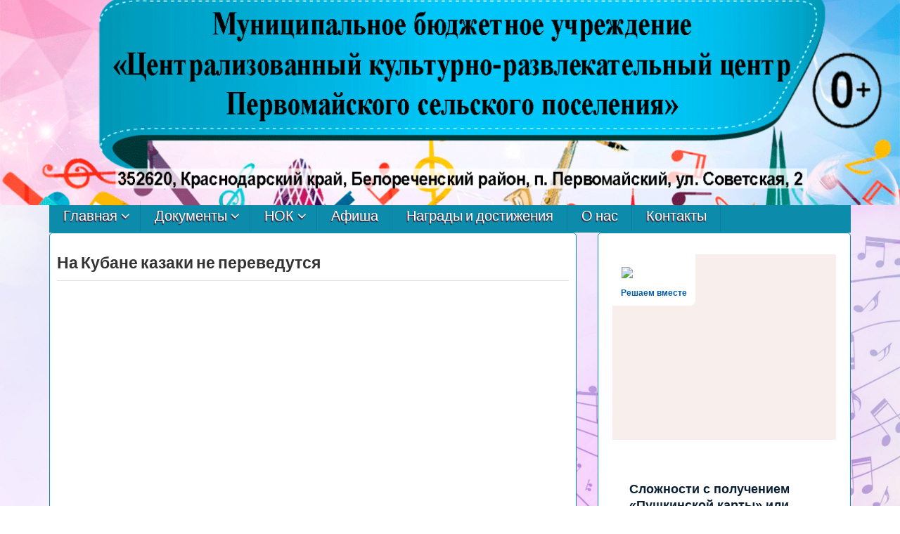

--- FILE ---
content_type: text/css
request_url: http://pervomai-ckrc.ru/wp-content/themes/icynets-simplic/style.css?ver=6.9
body_size: 23366
content:
/*
Theme Name: icyNETS Simplic
Author: Mesh
Author URI: http://www.icynets.com
Description: Simplic is a responsive WordPress theme built on the popular bootstrap CSS framework that adapts your website to mobile devices and the desktop. This theme is perfect for a personal blog. The theme is well designed and does not require any other hard work to get it up and running right away. All the hard work has been done in this theme, it is clean and efficient. Demo: http://wpthemes.icynets.com/simplic/
Tags: green, threaded-comments, right-sidebar, fixed-layout, custom-background, featured-images, sticky-post, translation-ready

Version: 10.2.4

License: GNU General Public License v2 or later
License URI: http://www.gnu.org/licenses/gpl-2.0.html
Text Domain: icynets-simplic

icyNETS Simplic is based on Underscores http://underscores.me/, (C) 2012-2015 Automattic, Inc.
Underscores is distributed under the terms of the GNU GPL v2 or later.
*/

/*--------------------------------------------------------------
>>> TABLE OF CONTENTS:
----------------------------------------------------------------
# Normalize
# Mobile Menu
# Forms
# Header and Navigation
	## Menus
# Content
    ## Posts and pages
	## Comments
# Widgets
	## Asides
	## Calender Widget
	## Tagcloud Widget
# Alignments
# Footer
# Accessibility
# Clearings
# Infinite scroll
# Media
	## Captions
	## Galleries
--------------------------------------------------------------*/
/*--------------------------------------------------------------
	NORMALIZE
--------------------------------------------------------------*/
body{
  font-family: 'Lato', sans-serif;
  font-size:15px;
}
body a,a.slide-btn,a.more{
    transition:0.5s all;
	-webkit-transition:0.5s all;
	-moz-transition:0.5s all;
	-o-transition:0.5s all;
	-ms-transition:0.5s all;
}
body a:hover{
	text-decoration:none;
}
input[type="button"],
input[type="submit"],
input[type="text"]{
	transition:0.5s all;
	-webkit-transition:0.5s all;
	-moz-transition:0.5s all;
	-o-transition:0.5s all;
	-ms-transition:0.5s all;
	-webkit-appearance: none;
}

label{
	margin:0;
}
.space{
	margin-right:3px;
}
.float-l{
	float:left;
}
.float-r{
	float:right;
}
img{
	border-radius:5px
}
/*--------------------------------------------------------------
	MOBILE MENU
--------------------------------------------------------------*/
#sideviewtoggle {
	display: none;
}
#mobile-menu-wrapper li, 
#mobile-menu-wrapper li:hover, 
#mobile-menu-wrapper a, 
#mobile-menu-wrapper a:hover {
	color: #fff;
	background-color: #9F380F;
}
#mobile-menu-wrapper li a, 
#mobile-menu-wrapper .sideviewtoggle {
	border-bottom: 1px solid rgba(0, 0, 0, 0.2);
}
#mobile-menu-wrapper li a, 
#mobile-menu-wrapper li {
	border-right: 0;
}
#mobile-menu-wrapper .menu-item-has-children>a:after, 
#mobile-menu-wrapper .page_item_has_children>a:after {
	content: "\f107";
	font-family: "FontAwesome";
	position: absolute;
	right: 19px;
	padding-top: 3px;
}
#mobile-menu-wrapper {
	z-index: 999;
	position: fixed;
	top: 0;
	left: -300px;
	width: 200px;
	overflow: auto;
}
#mobile-menu-wrapper .children li a {
	padding-left: 50px;
}
#mobile-menu-wrapper .children .children li a {
	padding-left: 80px;
}
#mobile-menu-wrapper .mobile-menu {
	position: relative;
	width: 100%;
	height: 100%;
}
#sidemenu_hide .fa:first-child{
	float: left;
	margin-left:5px;
}
.mobile-menu #navigation a.sideviewtoggle {
	*border-bottom: 1px solid #fff;
}
#navigation .mobile-menu ul {
	margin: 0;
	padding: 0;
}
@media screen and (max-width:865px) {
	.logo, .header-ads-area{
		text-align:center;
		float:none;
		overflow:hidden;
	}
	.top-nav ul, .main-navigation ul{
		display:none!important;
	}
	#sideviewtoggle, .sideviewtoggle {
		display: block;
		color: #fff;
	}
	a.sideviewtoggle {
		width: 100%;
		text-align: center;
		padding: 10px 0;
		text-transform: uppercase;
	}
	#navigation ul li {
		list-style: none;
		width: 100%;
	}
	#navigation ul li a { 
		padding: 9px 20px;
		display: inline-block;
		width: 100%;
	}
	#navigation ul li li {
		width: 100%!important;
		float: left;
		position: relative;
		padding-left: 10px;
	}
	#navigation .current-menu-item>a {
		background: rgba(0,0,0,0.1);
	}
	.mobile-menu .container {
		max-width: 100%;
	}
	#navigation {
		float: left;
		width: 100%;
	}
}
/*--------------------------------------------------------------
	FORMS
--------------------------------------------------------------*/
label{
	display:block;
	font-weight: bold;
}

input[type="text"],
input[type="email"],
input[type="url"],
input[type="password"],
input[type="search"],
textarea{
	color: #52112F;
	border: 1px solid #ddd;
	display: block;
	box-sizing: border-size;
	width: 100%;
	padding: 7px 12px;
	outline: none;
	border-radius: 3px;
	-webkit-border-radius: 3px;
	-moz-border-radius: 3px;
	-webkit-box-sizing: border-box;
	-moz-box-sizing: border-box;
	-webkit-transition: all 0.30s ease-in-out;
  -moz-transition: all 0.30s ease-in-out;
  -ms-transition: all 0.30s ease-in-out;
  -o-transition: all 0.30s ease-in-out;
}
input[type=text]:focus, 
input[type=search]:focus,
textarea:focus {
  box-shadow: 0 0 5px #9F380F;
  border: 1px solid #9F380F;
}
input[type="submit"]{
	padding:10px;
	margin: 10px 0;
	border-radius: 3px;
	-webkit-border-radius: 3px;
	-moz-border-radius: 3px;
	font-size: 18px;
}
#comment-content input{
	margin-bottom: 10px;
}
/*--------------------------------------------------------------
	HEADER AND NAVIGATION
--------------------------------------------------------------*/
.top-header{
	*background:url(../images/top-head.jpg) repeat-x;
	min-height: 90px;
	background-attachment:fixed;
	background-color: #52112F;
}
.top-header ul li{
	display:inline-block;
	float:left;
	list-style: none;
}

.logo-image img{
	max-width: 250px;
	height: 90px;
	padding-bottom: 5px;
	position:relative;
}

.header-image{
	overflow: hidden;
	text-align: center;
	margin-top: -120px;
	padding-top: 0px;
	bottom: -96px;
	position:relative;
}
.header-image img{
	width: 100%;
}
.logo {
	position:relative;
}
.logo h1{
	margin-top:0.5em;
	*text-shadow: -3px 2px 1px #9F380F;
}
.logo img{
	height:90px;
	max-width:100%;
	max-height:100%;
}
.logo h1 a{
	font-family: 'Abel', sans-serif;
	color: #fff;
	font-size: 1.3em;
}
.logo .site-description{
	color: #fff;
}

.logo .site-description p{
	margin: 0 0 0px;
}

.header-ads-area{
	height:90px;
	position:relative;
	overflow:hidden;
}

.mid-head{
	*background:url(../images/mid-head.png) repeat-x;
	min-height:45px;
	background-color: #9F380F;
}
.top-nav{
	text-align:left;
	padding: 0 ;
}
.top-nav ul{
}
.top-nav ul li a:hover{
	color: #000;
}
.top-nav ul li{
	display:inline-block;
}
.top-nav ul li a{
	padding: 0.4em 1em;
	display:inline-block;
	font-weight:400;
	font-size: 1.3em;
	text-shadow: -1px 2px 1px #52112F;
	text-decoration:none;
	color: #fff;
	font-family: 'Abel', sans-serif;
}

@media screen and (max-width:980px) {
	.header-image{
	margin-top: -180px;
	bottom: -165px;
	}
}
/*--------------------------------------------------------------
## Menus
--------------------------------------------------------------*/
.main-navigation {
	clear: both;
	display: block;
	float: left;
	width: 100%;
}
.main-navigation ul {
	display: none;
	list-style: none;
	margin: 0;
	padding-left: 0;
}
.main-navigation li {
	float: left;
	position: relative;
}
.main-navigation ul li {
	border-right: 1px solid rgba(0, 0, 0, 0.1);
	*padding-right: 20px;/**Increases the right padding of the header nav list**/
}
.main-navigation a {
	display: block;
	text-decoration: none;
}

.main-navigation ul ul {
	position: absolute;
	top: 2.9em;
	left: -999em;
	z-index: 99999;
}
.main-navigation ul ul ul {
	left: -999em;
	top: 0;
}
.main-navigation ul ul a {
	width: 200px;
}
.main-navigation ul ul li {
	background-color:#9F380F;
}
.main-navigation ul ul>li:first-child, .main-navigation ul ul ul>li:first-child {
	border-top: 1px solid rgba(0, 0, 0, 0.1);
}
.main-navigation ul ul a, .main-navigation ul ul a:link, .main-navigation ul ul a:visited, .main-navigation ul ul ul a, .main-navigation ul ul ul a:link, .main-navigation ul ul ul a:visited {
	border-bottom: 1px solid rgba(0, 0, 0, 0.1);
	display: inline-block;
	padding: 5px;
	text-decoration: none;
}
.main-navigation .menu-item-has-children>a:after, .main-navigation .page_item_has_children>a:after {
	content: "\f107";
	font-family: "FontAwesome";
	position: relative;
	right: -5px;
	padding-top: 2px;
}
.main-navigation ul ul li.menu-item-has-children>a:after {
	content: "\f105";
	font-family: "FontAwesome";
	position: absolute;
	right: 29px;
	padding-top: 2px;
}
.main-navigation li:hover > a,
.main-navigation li.focus > a {
}

.main-navigation ul ul :hover > a,
.main-navigation ul ul .focus > a {
}

.main-navigation ul ul a:hover,
.main-navigation ul ul a.focus {
}

.main-navigation ul li:hover > ul,
.main-navigation ul li.focus > ul {
	left: auto;
}

.main-navigation ul ul li:hover > ul,
.main-navigation ul ul li.focus > ul {
	left: 100%;
}

.main-navigation .current_page_item > a,
.main-navigation .current-menu-item > a,
.main-navigation .current_page_ancestor > a {
	background-color: #52112F;
}

/* Small menu. */
.menu-toggle,
.main-navigation.toggled ul {
	display: block;
}

@media screen and (min-width: 37.5em) {
	.menu-toggle {
		display: none;
	}
	.main-navigation ul {
		display: block;
	}
}

.site-main .comment-navigation,
.site-main .posts-navigation,
.site-main .post-navigation {
	margin: 0 0 1.5em;
	overflow: hidden;
}

.comment-navigation .nav-previous,
.posts-navigation .nav-previous,
.post-navigation .nav-previous {
	float: left;
	width: 50%;
}

.comment-navigation .nav-next,
.posts-navigation .nav-next,
.post-navigation .nav-next {
	float: right;
	text-align: right;
	width: 50%;
}
/*--------------------------------------------------------------
	##POST AND PAGES
--------------------------------------------------------------*/
#primary{

}
.page-header{
	margin:0;
}
.post-box{
	padding: 10;
	clear: both;
	list-style-type: none;
	width: 100%;
	display: block;
}
.post-box .post-content ol,
.post-box .post-content ol ol,
.post-box .post-content ul{
	margin-left: 20px;
}
.post-box,
#comment-content,
.widget,
.error-404,
.no-results,
.page-header,
.posts-navigation{
	background-color: #fff;
	margin-bottom: 2em;
	border-radius: 5px;
	-moz-border-radius:5px;
	-webkit-border-radius:5px;
	padding:10px;
	overflow: hidden;
	border: 1px solid #D58565;
	*box-shadow: -2px 4px 8px #9F380F;
	*-moz-box-shadow: -2px 4px 8px #9F380F;
	*-webkit-box-shadow: -2px 4px 8px #9F380F;
}
.entry-header{
	border-bottom: 1px solid #ddd;
}
.post-header{
	margin-bottom:15px;
}
/**Excerpt and Story Header**/
.entry-header h3{
	font-size:1.5em;
	font-weight:600;
}
.entry-header h3 a{
	*color: #52112F;
}
.post-image-lg{	
	margin: 5px;	
	position: relative;	
	overflow: hidden;	
	padding: 0 5px 0 0;	
	text-align:center;
}
			
.post-image-lg img{	
	max-width:100%;	
	height: 100%;
}
/**Image holder keeps image on the left**/
.post-image{
	margin: 0 10px 0 0;
	float: left;
	position: relative;
	overflow: hidden;
}
.post-image img{
	max-width:100%;
	height:100%;
}
.post-featured {
	width: 100%;
	text-align: center;
	margin-bottom: 10px;
}
/** Keeps the content data on the right**/
.post-data {
	position: relative;
	overflow: hidden;
	margin-top: 0px;
}
.post-meta{
	padding-top:3px;
}
.post-meta .posted-on, .comments{
	font-weight:600;
}
.post-meta ul li, .post-tags ul li{
	display:inline-block;
	padding:5px 0;
}
.post-tags{
	margin-top:20px;
	margin-bottom:20px;
	border-bottom:1px solid #ddd;
}
.theauthor a, 
.thecategory a, 
.thetags a, 
.post-readmore,
.left-previous-post,
.right-next-post,
.nav-previous a,
.nav-next a, input[type="submit"]{
	color: #fff;
	padding:2px;
	border-radius: 0.3em;
	-o-border-radius: 0.3em;
	-moz-border-radius: 0.3em;
	-webkit-border-radius: 0.3em;
	background: #A43D14;
	border: 2px solid #A43D14;
}
.theauthor a:hover, 
.thecategory a:hover,
.thetags a:hover, 
.post-readmore:hover,
.left-previous-post:hover,
.right-next-post:hover,
.nav-previous a:hover,
.nav-next a:hover,
input[type="submit"]:hover{
	border: 2px solid #A43D14;
	background: #fff;
	color:#A43D14;
}
.post-readmore{
	margin-top:10px;
}
.post-excerpt{
	margin-top: 5px;
}
/**Image Responsive within Story**/
.post-content img,
.entry-content img{
	max-width:100%;
	height: auto;
}
.page-links {
	clear: both;
	margin: 0 0 1.5em;
}

.post-navigation{
}
.post-navigation a{
	color: #fff;
	text-transform: none;
	text-decoration: none;
}
.post-navigation a:hover{
	color: #A43D14;
	text-transform: none;
	text-decoration: none;
}

/**Post Author Box**/
.postauthor {
	margin: 0 0 20px 0;
	padding: 0;
	min-height: 180px;
	float: left;
	clear: both;
	width: 100%;
	border-bottom: 1px solid #ddd;
}
.postauthor h4, .postauthor-top {
	margin-bottom: 10px;
	font-size: 1.2em;
	line-height: 20px;
	text-transform: uppercase;
	font-weight: bold;
}
.author-box {
	float: left;
	width: 100%;
}
.author-box img {
	float: left;
	max-width:100px;
	height:auto;
}
.author-box-content {
	margin: 0;
}
.author-box-content {
	position: relative;
	padding: 0 0 0 20px;
	min-height: 150px;
	background-color: #fff;
	overflow: hidden;
}
.postauthor .vcard {
	margin-bottom: 15px;
	text-transform: uppercase;
}
.postauthor .vcard .fa {
	padding-right: 7px;
}

.sticky {
	display: block;
}

.hentry {
	margin: 0 0 1.5em;
}

.byline,
.updated:not(.published) {
	display: none;
}

.single .byline,
.group-blog .byline {
	display: inline;
}

.page-content,
.entry-content,
.entry-summary {
	margin: 1.5em 0 0;
}

.page-links {
	clear: both;
	margin: 0 0 1.5em;
}
blockquote, q {
	background: #EDE0C8;
	padding: 10px !important;
	margin: 20px !important;
	height: 100% !important;
	display: block;
}
blockquote:before, q:before {
	content: "\f10e";
	font-family: FontAwesome;
	height: 30px;
	width: 30px;
	float: right;
	text-align: center;
	padding: 5px;
	margin-right: -23px;
	margin-top: -25px;
	font-size: 20px;
	background: #EDE0C8;
	-moz-border-radius: 15px;
	-webkit-border-radius: 15px;
	border-radius: 15px;
}

/*--------------------------------------------------------------
	COMMENTS
--------------------------------------------------------------*/
#comment-content h3{
	text-align: center;
	margin-bottom: 10px;
}
#comment-content h4{
	font-size:1.3em;
}
#comment-content h4 small{
	color: #52112F;
}
#comment-content ol{
	list-style: none;
	padding: 0;
	margin: 0;
}
#comment-content ol li{
	background: rgba(159, 56, 15, 0.1);
	padding:10px 20px;
	margin:10px 0;
	-webkit-border-radius: 4px;
	-moz-border-radius:4px;
	border-radius: 4px;
	border: 1px solid rgba(159, 56, 15, .1);
}
#comment-content ol li ol.children{
	padding:0;
	list-style: none;
	font-size: 0.96em;
}
#leave-comment{
	margin:40px 0 0;
	padding:20px 0 0;
	
}
.comment-content a {
	word-wrap: break-word;
}

.bypostauthor {
	display: block;
}
/*--------------------------------------------------------------
	WIDGETS
--------------------------------------------------------------*/
.widget{
	padding:20px;
}
.widget h4{
	margin: 0 0 10px;
	padding: 0 0 10px;
	font-weight:bold;
	font-size: 24px;
	border-bottom: 1px solid #ddd;
}
.widget ul{
	color: #9F380F;
	padding-left: 30px;
}

.widget li{
	padding-bottom: 7px;
}
.widget ul li a:hover{
	*position: relative;
	text-decoration: underline;
}
.widget img{
	max-width:100%;
	max-height:100%;
	text-align: center;
}
.widget table{
	width:100%;
	height: auto;
}
.widget-title{
	font-size:1.9em;
	border-bottom: 1px solid #ddd;
	margin-bottom:10px;
}
.widget select{
	width:50%;
	padding:5px;
	outline:none;
	border-radius:3px;
}
.widget select:focus{
	box-shadow: 0 0 5px #9F380F;
	border: 1px solid #9F380F;
}
.widget span{
	font-weight: bold;
}
.widget {
	margin: 0 0 1.5em;
}

/* Make sure select elements fit in widgets. */
.widget select {
	max-width: 100%;
}

/* Search widget. */
.widget_search .search-submit {
	display: none;
}
/*--------------------------------------------------------------
## Calender Widget
--------------------------------------------------------------*/
#wp-calendar {
	margin-bottom: 0;
	border: 0px none;
	position: relative;
}
#wp-calendar td {
	text-align: center;
	padding: 0;
	line-height: 40px;
}
#wp-calendar td a {
	display: block;
	color: #fff;
	background-color: #52112F;
}
#wp-calendar td a:hover, #wp-calendar #today { color: #fff; text-shadow: 1px 1px 5px #9F380F; }

#wp-calendar caption {
	font-size: 15px;
	text-shadow: 1px 1px 5px #000;
	padding: 10px 40px;
	font-weight: bold;
	text-transform: uppercase;
	color: #fff;
	background: #9F380F;
}
#wp-calendar thead {
	background: transparent;
	font-size: 15px;
	font-weight: bold;
	color: #919191;
}
#wp-calendar thead th {
	padding: 5px 0;
	text-align: center;
	border-bottom: 1px solid #c5c5c5;
}
#wp-calendar thead th.today {
	border-bottom: 1px solid;
	color: #444;
}
#wp-calendar #prev, #wp-calendar #next {
	position: absolute;
	top: 0;
}
#wp-calendar #prev { left: 0 }
#wp-calendar #next { right: 0 }
#wp-calendar #prev a, #wp-calendar #next a { position: relative }
#wp-calendar #prev a:before, #wp-calendar #next a:before {
	position: absolute;
	font-family: "FontAwesome";
	font-size: 18px;
	color: #fff;
	width: 40px;
	line-height: 40px;
	text-align: center;
	background: #444;
	-webkit-transition: all 0.25s ease;
	-moz-transition: all 0.25s ease;
	transition: all 0.25s ease;
}
#wp-calendar #prev a:before {
	border-right: 1px solid rgba(0, 0, 0, 0.1);
	content: "\f104";
}
#wp-calendar #next a:before {
	border-left: 1px solid #5e5e5e;
	content: "\f105";
}
#wp-calendar tfoot .pad { display: none }

/*--------------------------------------------------------------
## Tagcloud Widget
--------------------------------------------------------------*/
.tagcloud a, 
#tags-tab-content a {
	font-size: 15px!important;
	padding: 5px 5px;
	margin-bottom: 7px;
	float: left;
	border-radius: 3px;
	margin-right: 7px;
	color: #9F380F;
	text-shadow: 1px 1px 1px #000;
	-webkit-transition: all 0.25s linear;
	-moz-transition: all 0.25s linear;
	transition: all 0.25s linear;
}
.tagcloud a:hover, #tags-tab-content a:hover {
	background: #444;
	text-decoration: none;
}

/*--------------------------------------------------------------
## Asides
--------------------------------------------------------------*/
.blog .format-aside .entry-title,
.archive .format-aside .entry-title {
	display: none;
}

/*--------------------------------------------------------------
	#Alignments
--------------------------------------------------------------*/
.alignleft {
	display: inline;
	float: left;
	margin-right: 1.5em;
}
.alignright {
	display: inline;
	float: right;
	margin-left: 1.5em;
}
.aligncenter {
	clear: both;
	display: block;
	margin-left: auto;
	margin-right: auto;
}
/*--------------------------------------------------------------
	#FOOTER
--------------------------------------------------------------*/
#toTop {
	display: none;
	text-decoration: none;
	position: fixed;
	bottom:12px;
	right: 3%;
	overflow: hidden;
	width:38px;
	height:25px;
	border: none;
	text-indent: 100%;
	background: url(images/move-up.png) no-repeat 0px 0px;
}
#toTopHover {
	width:38px;
	height:25px;
	display: block;
	overflow: hidden;
	float: right;
	opacity: 0;
	-moz-opacity: 0;
	filter: alpha(opacity=0);
}
.site-footer {
	padding: 1em 0;
	background: url(images/top-head.jpg)repeat-x;
	border-bottom: 5px solid #9F380F;
}
.site-info {
	*text-align:center;
	color: #fff
}
.site-info a {
	font-size: 1.1em;
	color:#D43E3E;
	font-weight: 400;
}
.site-info a:hover{
	color:#C9B8B1;
}
.site-info span{
	font-weight: 400;
}

@media screen and (max-width:1325px){
	.advertise{
		text-align:center;
		float:none;
		overflow:hidden;
	}
}
@media screen and (max-width:610px){
	.post-image  {
	width:40%;
	}
}

@media screen and (max-width:440px){
	.post-data {
	float:left
	}
	.post-image  {
	width:100%;
	}
	.post-image img {
	width:100%;
	}
	.author-box img {
	padding-bottom: 10px;
	}
	.author-box-content {
	float:left;
	}
}
/*--------------------------------------------------------------
# Accessibility
--------------------------------------------------------------*/
/* Text meant only for screen readers. */
.screen-reader-text {
	clip: rect(1px, 1px, 1px, 1px);
	position: absolute !important;
	height: 1px;
	width: 1px;
	overflow: hidden;
}
.screen-reader-text:focus {
	background-color: #f1f1f1;
	border-radius: 3px;
	box-shadow: 0 0 2px 2px rgba(0, 0, 0, 0.6);
	clip: auto !important;
	color: #21759b;
	display: block;
	font-size: 14px;
	font-size: 0.875rem;
	font-weight: bold;
	height: auto;
	left: 5px;
	line-height: normal;
	padding: 15px 23px 14px;
	text-decoration: none;
	top: 5px;
	width: auto;
	z-index: 100000; /* Above WP toolbar. */
}
/*--------------------------------------------------------------
# Clearings
--------------------------------------------------------------*/
.clear:before,
.clear:after,
.post-content:before,
.post-content:after,
.comment-content:before,
.comment-content:after,
.site-header:before,
.site-header:after,
.container:before,
.container:after,
.site-footer:before,
.site-footer:after {
	content: "";
	display: table;
}

.clear:after,
.post-content:after,
.comment-content:after,
.site-header:after,
.container:after,
.site-footer:after {
	clear: both;
}

/*--------------------------------------------------------------
# Infinite scroll
--------------------------------------------------------------*/
/* Globally hidden elements when Infinite Scroll is supported and in use. */
.infinite-scroll .posts-navigation, /* Older / Newer Posts Navigation (always hidden) */
.infinite-scroll.neverending .site-footer { /* Theme Footer (when set to scrolling) */
	display: none;
}

/* When Infinite Scroll has reached its end we need to re-display elements that were hidden (via .neverending) before. */
.infinity-end.neverending .site-footer {
	display: block;
}

/*--------------------------------------------------------------
# Media
--------------------------------------------------------------*/
.page-content .wp-smiley,
.entry-content .wp-smiley,
.comment-content .wp-smiley {
	border: none;
	margin-bottom: 0;
	margin-top: 0;
	padding: 0;
}

/* Make sure embeds and iframes fit their containers. */
embed,
iframe,
object {
	max-width: 100%;
}

/*--------------------------------------------------------------
## Captions
--------------------------------------------------------------*/
.wp-caption {
	margin-bottom: 1.5em;
	max-width: 100%;
}

.wp-caption img[class*="wp-image-"] {
	display: block;
	margin: 0 auto;
}

.wp-caption-text {
	text-align: center;
}

.wp-caption .wp-caption-text {
	margin: 0.8075em 0;
}

/*--------------------------------------------------------------
## Galleries
--------------------------------------------------------------*/
.gallery {
	margin-bottom: 1.5em;
}

.gallery-item {
	display: inline-block;
	text-align: center;
	vertical-align: top;
	width: 100%;
}

.gallery-columns-2 .gallery-item {
	max-width: 50%;
}

.gallery-columns-3 .gallery-item {
	max-width: 33.33%;
}

.gallery-columns-4 .gallery-item {
	max-width: 25%;
}

.gallery-columns-5 .gallery-item {
	max-width: 20%;
}

.gallery-columns-6 .gallery-item {
	max-width: 16.66%;
}

.gallery-columns-7 .gallery-item {
	max-width: 14.28%;
}

.gallery-columns-8 .gallery-item {
	max-width: 12.5%;
}

.gallery-columns-9 .gallery-item {
	max-width: 11.11%;
}

.gallery-caption {
	display: block;
}

--- FILE ---
content_type: application/javascript
request_url: http://pervomai-ckrc.ru/wp-content/plugins/wpfront-notification-bar/js/wpfront-notification-bar.min.js?ver=3.0.0.112112
body_size: 3885
content:
(function(){window.wpfront_notification_bar=function(a,u){function f(g,b,e){b=b||d.noop;e&&(v=!0);if(0==g){if(l)return;l=!0}else{if(!l)return;l=!1}0==g&&a.keep_closed&&e&&(0<a.keep_closed_for?Cookies.set(q,1,{path:"/",expires:a.keep_closed_for}):Cookies.set(q,1,{path:"/"}));var f=b;b=function(){f();0<g&&(0==a.height&&k.height("auto"),a.display_open_button&&(h("Setting reopen button state to hidden."),n.addClass("hidden")),l=!1);0==g&&a.display_open_button&&(h("Setting reopen button state to visible."),
n.removeClass("hidden"))};0<g?h("Setting notification bar state to visible."):h("Setting notification bar state to hidden.");0<a.animate_delay?k.stop().animate({height:g+"px"},{duration:1E3*a.animate_delay,easing:"swing",complete:function(){a.fixed_position&&c.height(g);m(g);b()},step:function(b){a.fixed_position&&c.height(b);m(b)}}):(k.height(g),a.fixed_position&&c.height(g),m(g),b())}function m(b){if(!w)return 0;if(!0!==b){clearInterval(r);var c=0;r=setInterval(function(){m(!0);c++;100<c&&clearInterval(r)},
10)}if(0==d(a.theme_sticky_selector).length)return 0;null===t&&(t=d(a.theme_sticky_selector).position().top);k.is(":visible")?d(a.theme_sticky_selector).css("top",k.height()+k.position().top+"px"):d(a.theme_sticky_selector).css("top",t+"px")}var h=function(b){a.log&&console.log(a.log_prefix+b)};if("function"!==typeof jQuery||a.keep_closed&&"function"!==typeof Cookies)h("Waiting for "+("function"!==typeof jQuery?"jQuery.":"Cookies.")),setTimeout(function(){wpfront_notification_bar(a,u)},100);else if(2==
a.position&&!0!==u)jQuery(function(){wpfront_notification_bar(a,!0)});else{var d=jQuery,q=a.keep_closed_cookie,c=d("#wpfront-notification-bar-spacer"+a.id_suffix).removeClass("hidden"),k=d("#wpfront-notification-bar"+a.id_suffix),n=d("#wpfront-notification-bar-open-button"+a.id_suffix);if(1==a.position){h("Setting notification bar at top.");var b=0;a.fixed_position&&a.is_admin_bar_showing&&(b=d("html").css("margin-top"),"0px"==b&&(b=d("html").css("padding-top")),b=parseInt(b));a.fixed_position&&(b+=
a.position_offset);k.css("top",b+"px");n.css("top",b+"px");c.css("top",a.position_offset+"px");var e=d("body");b=e.children().first();if(b.hasClass("wpfront-notification-bar-spacer"))for(;;){var x=b.next();if(x.hasClass("wpfront-notification-bar-spacer"))b=x;else{b.after(c);break}}else e.prepend(c);d(function(){e.children().first().hasClass("wpfront-notification-bar-spacer")||a.fixed_position&&!e.children().first().is(c)&&e.prepend(c)})}else h("Setting notification bar at bottom."),e=d("body"),e.children().last().is(c)||
e.append(c),d(function(){e.children().last().is(c)||e.append(c)});var p=k.height();0<a.height&&(p=a.height,k.find("table, tbody, tr").css("height","100%"));k.height(0).css({position:a.fixed_position?"fixed":"relative",visibility:"visible"});n.css({position:a.fixed_position?"fixed":"absolute"});var l=!1,v=!1,t=null,r=0,w=a.fixed_position&&1==a.position&&""!=a.theme_sticky_selector;if(w)d(window).on("scroll resize",function(){m()});if(a.close_button)c.on("click",".wpfront-close",function(){f(0,null,
!0)});if(a.button_action_close_bar)c.on("click",".wpfront-button",function(){f(0,null,!0)});if(a.display_open_button)c.on("click","#wpfront-notification-bar-open-button"+a.id_suffix,function(){f(p)});a.keep_closed&&Cookies.get(q)?(h("Keep closed enabled and keep closed cookie exists. Hiding notification bar."),f(0)):(l=!0,a.display_scroll?(h("Display on scroll enabled. Hiding notification bar."),f(0),d(window).on("scroll",function(){v||(d(this).scrollTop()>a.display_scroll_offset?f(p):f(0))})):(h("Setting notification bar open event after "+
a.display_after+" second(s)."),setTimeout(function(){f(p,function(){0<a.auto_close_after&&(h("Setting notification bar auto close event after "+a.auto_close_after+" second(s)."),setTimeout(function(){f(0,null,!0)},1E3*a.auto_close_after))})},1E3*a.display_after)))}}})();